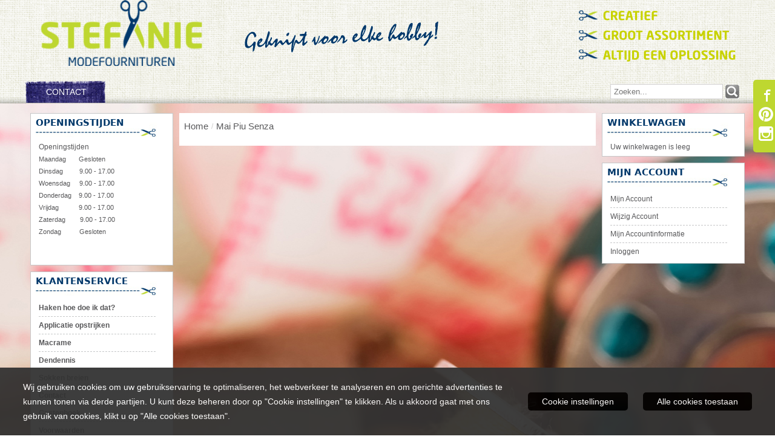

--- FILE ---
content_type: application/javascript
request_url: https://www.fourniturenstefanie.nl/js/lazyloader.js?v=131.29531854823482941946
body_size: 740
content:
// Voeg een event listener toe die wacht op het volledig laden van de pagina.
    // Dit zorgt ervoor dat de scripts pas worden geladen nadat de DOM volledig is opgebouwd.
    document.addEventListener('DOMContentLoaded', function() {
        /**
         * Laadt scripts sequentieel in, één voor één, in de volgorde zoals ze in de array zijn opgegeven.
         * @param {string[]} scripts - Een array van script URLs die geladen moeten worden.
         * @param {number} index - De huidige index in de scripts array die geladen wordt.
         * @param {Function} callback - Een functie die wordt aangeroepen nadat alle scripts zijn geladen.
         */
        function loadScriptSequentially(scripts, index, callback) {
            // Controleer of we aan het einde van de scripts array zijn gekomen.
            if (index >= scripts.length) {
                callback(); // Als alle scripts zijn geladen, roep de callback functie aan.
                return;
            }

            // Creëer een nieuw script element.
            const script = document.createElement('script');
            script.src = scripts[index];
            script.onload = () => loadScriptSequentially(scripts, index + 1, callback); // Wanneer het script is geladen, ga naar het volgende script.
            document.getElementById("lazyload_js_container").appendChild(script); // Voeg het script toe aan de pagina.
        }

        // Definieer de scripts die geladen moeten worden. Deze lijn moet aangepast worden om de juiste scripts te bevatten.
        // Voorbeeld: const jsFiles = ['script1.js', 'script2.js'];
        const jsFiles = ["js\/stApp-core.js?v=131.29531854823482941946"];

        // Start het laden van de scripts sequentieel.
        loadScriptSequentially(jsFiles, 0, function() {
            // Verzend een bericht om aan te geven dat alle scripts zijn geladen en het systeem klaar is.
            // Dit vereist dat postal.js correct is geïnitialiseerd en beschikbaar.
            postal.publish({
                topic: 'system.ready',
            });
        });
    });

--- FILE ---
content_type: text/plain
request_url: https://www.google-analytics.com/j/collect?v=1&_v=j102&a=1960695644&t=pageview&_s=1&dl=https%3A%2F%2Fwww.fourniturenstefanie.nl%2Fmai-piu-senza%2F&ul=en-us%40posix&dt=Mai%20Piu%20Senza&sr=1280x720&vp=1280x720&_u=KGBAgEABEAAAACAAI~&jid=597711167&gjid=4423237&cid=240879303.1768971501&tid=UA-62911978-1&_gid=1424524889.1768971501&_slc=1&z=420015076
body_size: -453
content:
2,cG-V850EFBHF0